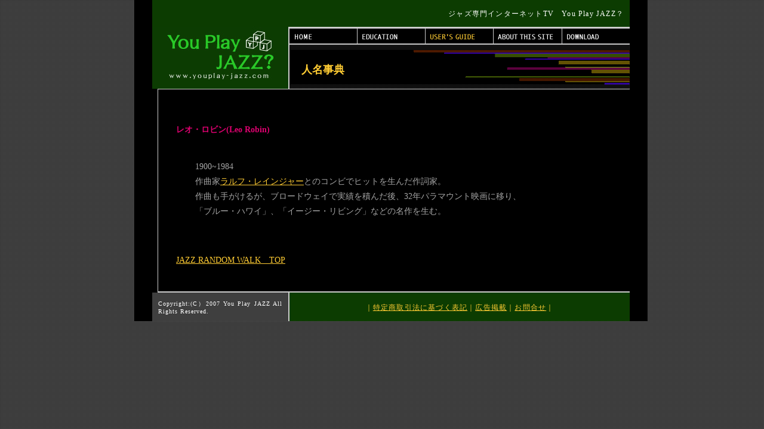

--- FILE ---
content_type: text/html
request_url: http://youplay-jazz.com/kunio_fukuoka/musician/compo/Leo_Robin.html
body_size: 1854
content:
<!DOCTYPE HTML PUBLIC "-//W3C//DTD HTML 4.01 Transitional//EN""http://www.w3.org/TR/html4/loose.dtd">
<html lang="ja"><!-- InstanceBegin template="/Templates/base.dwt" codeOutsideHTMLIsLocked="false" -->
<head>
<META http-equiv="Content-Type" content="text/html; charset=Shift_JIS">
<META http-equiv="Content-Style-Type" content="text/css">
<meta http-equiv="Content-Script-Type" content="text/javascript">
<!-- InstanceBeginEditable name="doctitle" -->
<title>レオ・ロビン(Leo Robin)</title>
<!-- InstanceEndEditable -->
<meta name="description" content="ミュージシャン対談やライブ動画など多彩なコンテンツを毎月配信WEBマガジン型JAZZ教材配信サイト“ユー プレイ ジャズ？”">
<meta name="keywords" content="レオ・ロビン,Leo Robin">
<META name="GENERATOR" content="IBM WebSphere Studio Homepage Builder Version 7.0.0.0 for Windows">
<LINK rel="shortcut icon" href="favicon.ico" type="image/x-icon">
<LINK rel="icon" href="favicon.ico" type="image/x-icon">
<LINK rel="stylesheet" href="../../../css/import.css" type="text/css" media="all">
<!-- InstanceBeginEditable name="head" --><!-- InstanceEndEditable --><!-- InstanceParam name="body_id" type="text" value="base" --><!-- InstanceParam name="bt3_id" type="text" value="bt3" --><!-- InstanceParam name="bt4_id" type="text" value="bt4b" --><!-- InstanceParam name="bt5_id" type="text" value="bt5" --><SCRIPT language="JavaScript">
</SCRIPT></head>

<body id="base">
<div id="containerBg">
<div id="container">

<!-- ▼▼▼　ヘッダー 　▼▼▼ -->
<div id="header" class="clearfix">
<div id="date">
<!-- InstanceBeginEditable name="更新日" -->
<!-- InstanceEndEditable -->
</div>

<h1>ジャズ専門インターネットTV　You Play JAZZ？</h1>
</div>
<!-- ▲▲▲　ヘッダーEND　▲▲▲ -->
<div id="main1" class="clearfix">

<!-- ▼▼▼　左コンテンツ　▼▼▼ -->
<div id="mainLeft">
<h2><A href="http://www.youplay-jazz.com/"><IMG src="rogo.jpg" alt="You Play JAZZ？　http://www.youplay-jazz.com/" width="228" height="104" border="0"></A></h2>
<!-- InstanceBeginEditable name="左コンテンツ領域" -->
<!-- InstanceEndEditable -->
</div>
<!-- ▲▲▲　左コンテンツEND　▲▲▲ -->

<!-- ▼▼▼　右コンテンツ　▼▼▼ -->
<div id="mainRight">

<!-- ▼グローバルナビ▼ -->
<ul id="globalNav">
<li id="bt1"><a href="../../../../index.html">HOME</a></li>
<li id="bt2"><a href="../../../../education/index.html">EDUCATION</a></li>
<li id="bt3b"><a href="../../../../guide/index.html">USER'S GUIDE</a></li>
<li id="bt4"><a href="../../../../aboutsite/index.html">ABOUT THIS SITE</a></li>
<li id="bt5"><a href="../../../../download/index.html">DOWNLOAD</a></li>
</ul>
<!-- ▲グローバルナビEND▲ -->
<!-- InstanceBeginEditable name="右コンテンツ領域" -->
<!-- タイトルグローバルナビ▼ -->
<h3 class="txtYell">人名事典</h3>
<!-- ▲タイトルEND▲ -->
<!-- InstanceEndEditable -->
</div>
<!-- ▲▲▲　右コンテンツEND　▲▲▲ -->
</div>

<!-- InstanceBeginEditable name="リーフページ編集領域" -->
<div id="main2">

<div id="wrapper1"><BR>
<h4 class="txtPink">レオ・ロビン(Leo Robin)<BR>
</h4>
<TABLE border="0" width="691" cellpadding="30">
  <TBODY>
    <TR>
      <TD class="txtBase">1900~1984<BR>
作曲家<A href="http://www.youplay-jazz.com/kunio_fukuoka/musician/compo/Ralph_Rainger.html">ラルフ・レインジャー</A>とのコンビでヒットを生んだ作詞家。<BR>
作曲も手がけるが、ブロードウェイで実績を積んだ後、32年パラマウント映画に移り、<BR>
「ブルー・ハワイ」、「イージー・リビング」などの名作を生む。

<BR>

      </TD>
    </TR>
  </TBODY>
</TABLE>
<BR>
<A href="http://www.youplay-jazz.com/kunio_fukuoka/">JAZZ RANDOM WALK　TOP</A><BR>
</div>
</div>
<!-- InstanceEndEditable -->

<!-- ▼▼▼　フッター▼▼▼ -->
<div id="footer" class="clearfix">
<p id="copy">Copyright:(C）2007 You Play JAZZ All Rights Reserved.</p>
<p id="globalNav2" class="linkYell">｜<a href="../../../../low/index.html">特定商取引法に基づく表記</a>｜<a href="../../../../ad/index.html">広告掲載</a>｜<a href="../../../../contact/index.html">お問合せ</a>｜</p>
</div>
<!-- ▲▲▲　フッターEND　▲▲▲ -->

</div>
</div>
</body>
<!-- InstanceEnd --></html>

--- FILE ---
content_type: text/css
request_url: http://youplay-jazz.com/css/base.css
body_size: 1780
content:
@charset "Shift_JIS";

body{
	width: 830px;
	margin: 0px auto;
	padding:0px;
	font: 12px "Hiragino Kaku Gothic Pro", "ＭＳ Ｐゴシック", Osaka, "ヒラギノ角ゴ Pro W3";
	text-align: center;
	background: url(../img_cmn/bg_main.gif) repeat;
}

h1,h2,h3,h4,h5,h6,p,ul,ol,li,dl,dd,dt{
margin:0px;
padding:0px;
}

* html div{
/*\*/height:1%;/*for WinIE*/
display:inline-table;/*for MacIE*/
}
.clr {
	clear: both;
}
.clearfix:after {
    content: "."; 
    display: block; 
    height: 0px; 
    clear: both; 
    visibility: hidden;
}
.clearfix {display: inline-table;}

/* Hides from IE-mac \*/
* html .clearfix {height: 1%;}
.clearfix {display: block;}
/* End hide from IE-mac */

.clearfix{
    zoom:1;
}
img {
	border: 0px;
}

/* LINK
---------------------------------------------------- */
a:link, a:visited {
  color: #FFCC33;
}
a:hover, a:active {
  color: #FFEA5A;
}
.linkYell a:link, .linkYell a:visited {
  color: #FFCC33 !important;
}
.linkYell a:hover, .linkYell a:active {
  color: #FFEA5A !important;
}
.linkRed a:link, .linkRed a:visited {
  color: #AB0000 !important;
}
.linkRed a:hover, .linkRed a:active {
  color: #E10033 !important;
}
.linkWhite a:link, .linkWhite a:visited {
  color: #FFFFFF !important;
}
.linkWhite a:hover, .linkWhite a:active {
  color: #CCCCCC !important;
}

/* FONT
---------------------------------------------------- */
.txtWhite {
	color: #FFFFFF !important;
}
.txtBlack {
	color: #000000 !important;
}
.txtGrn {
	color: #006600 !important;
}
.txtRed {
	color: #AB0000 !important;
}
.txtYell {
	color: #FFCC33 !important;
}
.txtPink {
	color: #DD006F !important;
}
.txtBase {
	font-size: 14px;
	line-height: 1.8em !important;
	color: #A4A4A4 !important;
}


/* BG
---------------------------------------------------- */
.bgWhite {
	background-color: #FFFFFF !important;
}
.bgBlack {
	background-color: #000000 !important;
}
.bgGreen {
	background-color: #0C3C01 !important;
}
.bgDkgray {
	background-color: #3F3F3F !important;
}
.bgGray {
	background-color: #515151 !important;
}

/* MARGIN
---------------------------------------------------- */
.marginTop-5 {
	margin-top: 5px !important;
}
.marginTop-10 {
	margin-top: 10px !important;
}
.marginTop-20 {
	margin-top: 20px !important;
}


/* LAYOUT
---------------------------------------------------- */
#containerBg {
	width: 860px;
	background: #000000;
}
#container {
	position: relative;
	width: 800px;
	margin-right: auto;
	margin-left: auto;
	text-align: justify;
	text-justify: inter-ideograph;
}
#main1 {
	background: url(../img/bg_main.gif) repeat-y;
	line-height: 1.5em;
/* IE-mac \*/
	clear: both;
/* End IE-mac */
}
#main2 {
	width: 790px;
	margin-left: 9px;
	color: #FFFFFF;
	line-height: 1.7em;
	border-top: 1px solid #CCCCCC;
	border-left: 1px solid #CCCCCC;
	border-bottom: 2px solid #CCCCCC;
/* IE-mac \*/
	clear: both;
/* End IE-mac */
}
#mainLeft {
	width: 228px;
	float: left;
	text-align: left;
}
#mainRight {
	width: 570px;
	float: right;
	text-align: left;
}

/* GLOBALNAV
---------------------------------------------------- */
#globalNav {
	width: 570px;
	height: 25px;
	font-size: small;
	padding-top: 3px;
	padding-bottom: 2px;
	background: #CCCCCC;
}
#globalNav li {
	margin:0px;
	padding:0px;
	display:inline;
	list-style: none;
	float: left;
}
#globalNav a {
	height: 25px;
	display: block;
	text-indent: -9999px;
/* IE-mac \*/
	overflow: hidden;
/* End IE-mac */
}

#globalNav #bt1 a {background: url(../img_cmn/nav1_off.gif) no-repeat;width: 114px;}
#globalNav #bt1 a:hover,#globalNav #bt1 a:active {background: url(../img_cmn/nav1_on.gif) no-repeat;}
#globalNav #bt2 a {background: url(../img_cmn/nav2_off.gif) no-repeat;width: 114px;}
#globalNav #bt2 a:hover,#globalNav #bt2 a:active {background: url(../img_cmn/nav2_on.gif) no-repeat;}
#globalNav #bt3 a {background: url(../img_cmn/nav3_off.gif) no-repeat;width: 114px;}
#globalNav #bt3 a:hover,#globalNav #bt3 a:active {background: url(../img_cmn/nav3_on.gif) no-repeat;}
#globalNav #bt4 a {background: url(../img_cmn/nav4_off.gif) no-repeat;width: 115px;}
#globalNav #bt4 a:hover,#globalNav #bt4 a:active {background: url(../img_cmn/nav4_on.gif) no-repeat;}
#globalNav #bt5 a {background: url(../img_cmn/nav5_off.gif) no-repeat;width: 113px;}
#globalNav #bt5 a:hover,#globalNav #bt5 a:active {background: url(../img_cmn/nav5_on.gif) no-repeat;}

#top #globalNav #bt1 a {background: url(../img_cmn/nav1_on.gif) no-repeat;}
#educattop #globalNav #bt2 a,#educat #globalNav #bt2 a {background: url(../img_cmn/nav2_on.gif) no-repeat;}
#globalNav #bt3b a {background: url(../img_cmn/nav3_on.gif) no-repeat;width: 114px;}
#globalNav #bt4b a {background: url(../img_cmn/nav4_on.gif) no-repeat;width: 115px;}
#globalNav #bt5b a {background: url(../img_cmn/nav5_on.gif) no-repeat;width: 113px;}

/* HEADER
---------------------------------------------------- */
#header {
	width: 800px;
	height: 45px;
	text-align: left;
	background: #0C3C01;
}
#header #date {
	margin-top: 15px;
	margin-left: 15px;
	float: left;
	color: #FFCC33;
}
#header h1 {
	float: right;
	margin-top: 15px;
	margin-right: 10px;
	letter-spacing: 0.1em;
	color: #FFF;
	font-weight: normal;
	font-size: 12px;
}

/* FOOTER
---------------------------------------------------- */
#footer {
	width: 800px;
}
#footer #copy {
	width: 208px;
	height: 28px;
	padding: 12px 10px 8px;
	float: left;
	border-right: 2px solid #CCCCCC;
	background-color: #3F3F3F;
	color: #FFF;
	font-size: 10px;
	line-height: 1.3em;
/* IE-mac \*/
	letter-spacing: 0.1em;
/* End IE-mac */
}
#footer #globalNav2 {
	width: 570px;
	height: 18px;
	float: right;
	padding: 17px 0px 13px;
	background-color: #0C3C01;
	text-align: center;
    color: #FFCC33;
/* IE-mac \*/
	letter-spacing: 0.1em;
/* End IE-mac */
	/*\*//*/
	width: 390px;
	padding-left: 180px;
	/**/
}


#img{
    width:902px;
    height:1243px;
    background-image:url(../img/sample.2014.jpg);
    background-repeat:no-repeat;
}

--- FILE ---
content_type: text/css
request_url: http://youplay-jazz.com/css/page.css
body_size: 2498
content:
@charset "Shift_JIS";

/* COMMON
---------------------------------------------------- */
h5 {
	width: 790px;
	height: 30px;
	border-top: 1px solid #CCCCCC;
}
.moreRed a {
	background: url(../img_cmn/arw1.gif) no-repeat left center;
	padding-left: 10px;
	padding-bottom: 2px;
	margin-left: 2px;
	color: #AB0000 !important;
}
.moreRed a:hover, .moreRed a:active {
	color: #E10033 !important;
}
.moreYell {
	background: url(../img_cmn/arw2.gif) no-repeat left center;
	padding-left: 10px;
	padding-bottom: 2px;
	margin-left: 2px;
	color: #FFCC33 !important;
}
.moreYell a:hover, .moreYell a:active {
	color: #FFEA5A !important;
}
.btNew {
	margin-left: 10px;
	vertical-align: top;
}
.btOffer1 {
	margin: 10px 0px;
}
.btOffer2 {
	margin: 20px 0px 30px;
}
.btOffer1 img,
.btOffer2 img {
	margin-right: 5px;
}
.btDl1 {
	float: right;
	margin-left: 20px;
}
.btDl1 a,
.btDl2 a {
	background: url(../img_cmn/bt_dl_off.gif) no-repeat;
	width: 140px;
	height: 24px;
	display: block;
	text-indent: -9999px;
/* IE-mac \*/
	overflow: hidden;
/* End IE-mac */
}
.btDl1 a:hover,.btDl1 a:hover,
.btDl2 a:hover,.btDl2 a:hover {background: url(../img_cmn/bt_dl_on.gif) no-repeat;}


/* TOP
---------------------------------------------------- */
#top #mainRight {
	border-bottom: 2px solid #CCCCCC;
}
#mainLeft h3 {
	margin-left: 9px;
}

#mainLeft .wrapper1 {
	margin-left: 9px;
	margin-top: 7px;
	background: #FFFFFF;
	padding: 2px 0px 1px 2px;
}
#mainLeft .wrapper1 h4 {
	margin-left: 1px;
	background: url(../img/subtt_contentsbg.gif) no-repeat;
	padding: 0px 5px;
	margin-bottom: 7px;
	text-align: right;
	font-size: 12px;
	font-weight: normal;
}
#mainLeft .wrapper1 img {
	margin: 0px 7px 5px 3px;
	border: 2px solid #000000;
	float: left;
}
#mainLeft .wrapper1 .txt {
	margin-bottom: 6px;
}
#mainLeft .wrapper1 .enter {
	clear: left;
	padding: 2px 7px;
	background-color: #999999;
	text-align: right;
}
#mainLeft .wrapper1 .enter a {
	background: url(../img_cmn/arw1.gif) no-repeat left center;
	padding-left: 10px;
	padding-bottom: 2px;
}
#flashpl {
	width: 200px;
	margin: 90px 0px 15px 12px;
	font-size: 10px;
	line-height: 1.5em !important;
}
#flashpl img {
	margin-bottom: 5px;
}
#mainRight #flash {
	padding: 20px 0px;
	background: url(../img/bg_flash.gif) repeat-y;
	border-bottom: 1px solid #CCCCCC;
}
#mainRight #left {
	width: 325px;
	float: left;
}
#mainRight #left h3 {
	clear: left;
	border-top: 2px solid #CCCCCC;
}
#mainRight #left .wrapper1 {
	padding: 15px 12px 0px;
}
#mainRight #left .wrapper1 .box {
	color: #FFFFFF !important;
	padding-bottom: 10px;
/* IE-mac \*/
	clear: left;
/* End IE-mac */
}
#mainRight #left .wrapper1 .box img {
	margin-right: 10px;
	float: left;
}
#mainRight #left .wrapper1 .box .linkRed,
#mainRight .wrapper2 #left .box .box .linkYell {
	margin-bottom: 5px;
}
#mainRight #left .wrapper1 .box .more {
	text-align: right;
}
#mainRight #right {
	width: 243px;
	float: right;
	border-top: 2px solid #CCCCCC;
	background: #FFFFFF;
}
#mainRight #right ul {
	width: 233px;
	padding: 5px 5px 15px;
}
#mainRight #right li {
	list-style: none;
	margin-right: 7px;
	display: inline;
}
#mainRight #right a:link,
#mainRight #right a:visited {
  color: #072201 !important;
}
#mainRight #right a:hover,
#mainRight #right a:active {
  color: #646F63 !important;
}
#bn1 {
	margin: 15px 0px 20px 5px;
}
#bn1 img {
	margin: 0px 4px 7px 0px;
	display: inline;
}
#bn2 {
	margin: 15px 0px 20px 1px;
}
#bn2 img {
	margin-bottom: 7px;
}

/* EDUCATION TOP
---------------------------------------------------- */
#educattop #read {
	padding: 0px 40px 20px;
	clear: left;
	font-family: "Hiragino Mincho Pro", "ヒラギノ明朝 Pro W3", "細明朝体", "ＭＳ Ｐ明朝";
}
#educattop h4 {
	font-size: 14px;
	line-height: 1.8em;
}
#educatNav {
	height: 13px;
	font-size: small;
	margin: 15px 0px 30px 20px;
}
#educatNav li {
	margin-right: 15px;
	padding:0px;
	display:inline;
	list-style: none;
	float: left;
}
#educatNav a {
	height: 13px;
	display: block;
	text-indent: -9999px;
/* IE-mac \*/
	overflow: hidden;
/* End IE-mac */
}
#educatNav #btsax a {background: url(../education/img/nav_sax_off.gif) no-repeat;width: 34px;}
#educatNav #btsax a:hover {background: url(../education/img/nav_sax_on.gif) no-repeat;}
#educatNav #btpiano a {background: url(../education/img/nav_piano_off.gif) no-repeat;width: 49px;}
#educatNav #btpiano a:hover {background: url(../education/img/nav_piano_on.gif) no-repeat;}
#educatNav #btguitar a {background: url(../education/img/nav_guitar_off.gif) no-repeat;width: 56px;}
#educatNav #btguitar a:hover {background: url(../education/img/nav_guitar_on.gif) no-repeat;}
#educatNav #btdrum a {background: url(../education/img/nav_drum_off.gif) no-repeat;width: 41px;}
#educatNav #btdrum a:hover {background: url(../education/img/nav_drum_on.gif) no-repeat;}
#educatNav #btvibe a {background: url(../education/img/nav_vibe_off.gif) no-repeat;width: 41px;}
#educatNav #btvibe a:hover {background: url(../education/img/nav_vibe_on.gif) no-repeat;}
#educatNav #btvocal a {background: url(../education/img/nav_vocal_off.gif) no-repeat;width: 49px;}
#educatNav #btvocal a:hover {background: url(../education/img/nav_vocal_on.gif) no-repeat;}
#educatNav #btbass a {background: url(../education/img/nav_bass_off.gif) no-repeat;width: 41px;}
#educatNav #btbass a:hover {background: url(../education/img/nav_bass_on.gif) no-repeat;}
#educatNav #btfluit a {background: url(../education/img/nav_fluit_off.gif) no-repeat;width: 49px;}
#educatNav #btfluit a:hover {background: url(../education/img/nav_fluit_on.gif) no-repeat;}
#educatNav #bttrumpet a {background: url(../education/img/nav_trumpet_off.gif) no-repeat;width: 63px;}
#educatNav #bttrumpet a:hover {background: url(../education/img/nav_trumpet_on.gif) no-repeat;}
#educatNav #bttrombone a {background: url(../education/img/nav_trombone_off.gif) no-repeat;width: 70px;}
#educatNav #bttrombone a:hover {background: url(../education/img/nav_trombone_on.gif) no-repeat;}
#educatNav #btothes a {background: url(../education/img/nav_othes_off.gif) no-repeat;width: 56px;}
#educatNav #btothes a:hover {background: url(../education/img/nav_othes_on.gif) no-repeat;}

#educattop h5#sax {background: url(../education/img/subtt_saxbg.gif) repeat-x;}
#educattop h5#piano {background: url(../education/img/subtt_pianobg.gif) repeat-x;}
#educattop h5#guitar {background: url(../education/img/subtt_guitarbg.gif) repeat-x;}
#educattop h5#drum {background: url(../education/img/subtt_drumbg.gif) repeat-x;}
#educattop h5#vibe {background: url(../education/img/subtt_vibebg.gif) repeat-x;}
#educattop h5#vocal {background: url(../education/img/subtt_vocalbg.gif) repeat-x;}
#educattop h5#bass {background: url(../education/img/subtt_bassbg.gif) repeat-x;}
#educattop h5#fluit {background: url(../education/img/subtt_fluitbg.gif) repeat-x;}
#educattop h5#trumpet {background: url(../education/img/subtt_trumpetbg.gif) repeat-x;}
#educattop h5#trombone {background: url(../education/img/subtt_trombonebg.gif) repeat-x;}
#educattop h5#others {background: url(../education/img/subtt_othersbg.gif) repeat-x;}

#educattop h6 {
	margin-bottom: 10px;
	font-size: 14px;
}
#educattop .wrapper1 {
	padding: 25px 40px;
}

/* EDUCATION
---------------------------------------------------- */
#educat #btedutop a {
	width: 94px;
	height: 14px;
	margin: 15px 0px 0px 670px;
	display: block;
	text-indent: -9999px;
	background: url(../education/img/bt_edutop_off.gif) no-repeat;
/* IE-mac \*/
	overflow: hidden;
/* End IE-mac */
}
#educat #btedutop a:hover {
	background: url(../education/img/bt_edutop_on.gif) no-repeat;
}
#educat h4 {
	font-size: 16px;
	margin-bottom: 25px;
}
#educat #ttsub {
	font-size: 12px !important;
	line-height: 1.4em !important;
	display: block;
	margin-top: 5px;
}
#educat .wrapper1 {
	padding: 25px 40px;
}
#educat .box {
	margin-bottom: 10px;
}
#educat .box strong {
	width: 80px;
	float: left;
	color: #AB0000 !important;
}
#educat #ph {
	width: 280px;
	float: right;
}

/* ARTIST
---------------------------------------------------- */
#artist h4 {
	font-size: 16px;
	margin-bottom: 20px;
}
#artist h6 {
	margin-bottom: 10px;
	font-size: 14px;
}
#artist .wrapper1 {
	padding: 25px 40px;
}
#artist .wrapper2 {
	padding: 25px 40px;
	color: #FFFFFF !important;
}
#artist #btprof {
	margin-bottom: 5px;
}
#artist #ph {
	float: right;
	margin-left: 20px;
}
#artist .album {
	float: left;
	margin-right: 15px;
	border: 2px solid #000000;
}

/* INTERVIEW
---------------------------------------------------- */
#interview h3 {
	width: 530px;
	height: 46px;
	padding: 28px 20px 0px;
	background: url(../img_cmn/tt_bg1.gif) no-repeat;
	font: bold 18px "Hiragino Mincho Pro", "ヒラギノ明朝 Pro W3", "細明朝体", "ＭＳ Ｐ明朝";
	letter-spacing: 0.1em;
}
#interview #ttsub {
	font-size: 12px !important;
	margin-left: 5px;
}
#interview h4 {
	font-size: 14px;
	margin-bottom: 20px;
}
#interviewh6 {
	margin-bottom: 10px;
	font-size: 14px;
	font-weight: normal;
}
#interview .wrapper1 {
	padding: 25px 20px 30px 40px;
}
#interview .wrapper2 {
	padding: 25px 40px;
}
#interview .wrapper3 {
	padding: 20px 0px 20px 20px;
}
#interview .wrapper3 img {
	margin-right: 15px;
}
#interview .box {
	width: 480px;
	float: left;
	margin-right: 15px;
	background-color: #333333;
	padding: 13px 20px 9px;
}
#interview #btcontrol{
	margin-top: 8px;
	text-align: right;
}
#interview #back li{
	background: url(../interview/img/list_defred.gif) no-repeat left center;
	list-style: none;
	padding-left: 7px;
	padding-bottom: 2px;
}

/* TEXTPAGE BASE
---------------------------------------------------- */
#base h3 {
	width: 530px;
	height: 44px;
	padding: 30px 20px 0px;
	background: url(../img_cmn/tt_bg2.gif) no-repeat;
	font: bold 18px "Hiragino Mincho Pro", "ヒラギノ明朝 Pro W3", "細明朝体", "ＭＳ Ｐ明朝";
}
#base #wrapper1 {
	padding: 30px 30px 40px;
	font-size: 14px;
	line-height: 1.8em !important;
	color: #A4A4A4 !important;
}
#base h4 {
	margin-bottom: 5px;
	font-size: 14px;
}

/* TEXTPAGE BASE TITLE IMG
---------------------------------------------------- */
#base h3#ttimg {
	padding: 0px !important;
}






#img{
    width:902px;
    height:1243px;
    background-image:url(../img/sample.2014.jpg);
    background-repeat:no-repeat;
}